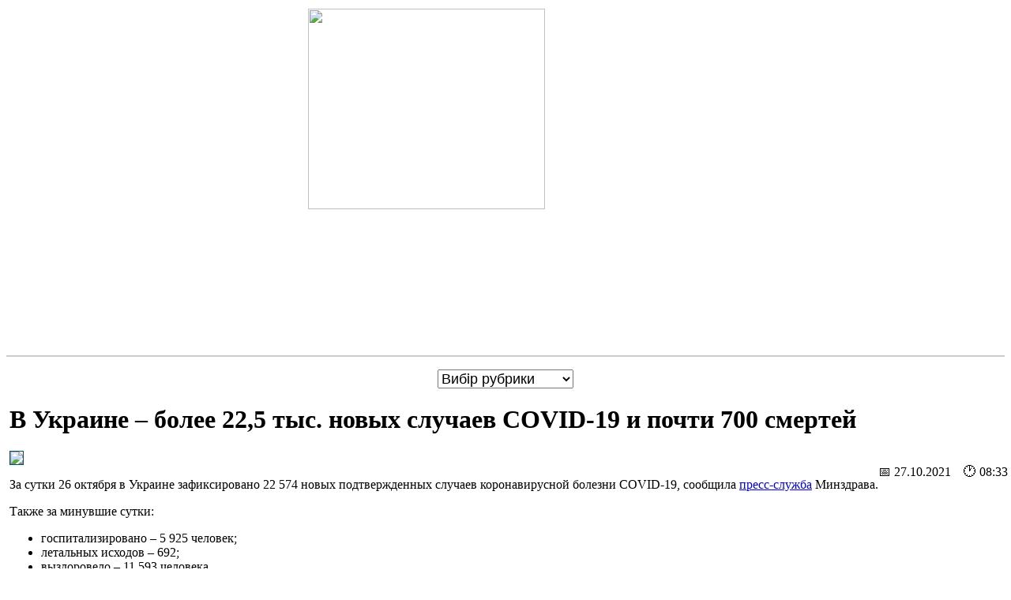

--- FILE ---
content_type: text/html; charset=UTF-8
request_url: https://m.for-ua.com/article/1230964
body_size: 4636
content:
<!DOCTYPE HTML PUBLIC "-//W3C//DTD HTML 4.01 Transitional//EN">
<html>
<head>
  <title>В Украине &ndash; более 22,5 тыс. новых случаев COVID-19 и почти 700 смертей  </title>
  <meta name="description" content="Украинские и мировые новости. Последние новости политики и экономики, события и происшествия, культура, наука и технологии в Украине и в мире." />
  <meta name="keywords" content="новости, новости украины, новости украины сегодня, украина последние новости, новости украины 2020, форум, происшествия, фор-уа, фор-юа, форум новости, днр, ордло, крым, ато, зеленский, порошенко, кличко, лукашенко, коронавирус, карантин" />
  <meta name="viewport" content="width=device-width, height=device-height, initial-scale=1.0, user-scalable=0, minimum-scale=1, maximum-scale=1.0">
  <meta http-equiv="Content-Type" content="text/html; charset=utf-8">
      <link rel="canonical" href="https://for-ua.com/article/1230964">
  <link rel="amphtml" href="https://m.for-ua.com/amp/article/1230964">
  	<link rel="icon" type="image/png" href="/favicon-96x96.png" sizes="96x96" />
	<link rel="icon" type="image/svg+xml" href="/favicon.svg" />
	<link rel="shortcut icon" href="/favicon.ico" />
	<link rel="apple-touch-icon" sizes="180x180" href="/apple-touch-icon.png" />
	<link rel="manifest" href="/site.webmanifest" />
	<link rel="stylesheet" type="text/css" href="/tpl/main.css?20201208">
<meta property="og:title" content="В Украине &ndash; более 22,5 тыс. новых случаев COVID-19 и почти 700 смертей  " />
<meta property="og:type" content="article" />
<meta property="og:url" content="https://m.for-ua.com/article/1230964" />
<meta property="og:image" content="https://for-ua.com/static/images/previews/123/1230964-1.jpg" />
<meta property="og:image:width" content="358" />
<meta property="og:image:height" content="234" />
<meta property="og:description" content="За сутки 26 октября в Украине зафиксировано 22 574 новых подтвержденных случаев коронавирусной болезни COVID-19, сообщила пресс-служба Минздрава." />
<meta property="og:site_name" content="for-ua.com" />
<meta property="fb:app_id" content="463965607124910" />

</head>
<body>
<div style="display:none">
<!--bigmir)net TOP 100 Part 1-->
<script type="text/javascript" language="javascript">
bmN=navigator,bmD=document,bmD.cookie='b=b',i=0,bs=[],bm={v:5272,s:5272,t:6,c:bmD.cookie?1:0,n:Math.round((Math.random()* 1000000)),w:0};
for(var f=self;f!=f.parent;f=f.parent)bm.w++;
try{if(bmN.plugins&&bmN.mimeTypes.length&&(x=bmN.plugins['Shockwave Flash']))bm.m=parseInt(x.description.replace(/([a-zA-Z]|\s)+/,''));
else for(var f=3;f<20;f++)if(eval('new ActiveXObject("ShockwaveFlash.ShockwaveFlash.'+f+'")'))bm.m=f}catch(e){;}
try{bm.y=bmN.javaEnabled()?1:0}catch(e){;}
try{bmS=screen;bm.v^=bm.d=bmS.colorDepth||bmS.pixelDepth;bm.v^=bm.r=bmS.width}catch(e){;}
r=bmD.referrer.replace(/^w+:\/\//,'');if(r&&r.split('/')[0]!=window.location.host){bm.f=escape(r).slice(0,400).slice(0,400);bm.v^=r.length}
bm.v^=window.location.href.length;for(var x in bm) if(/^[vstcnwmydrf]$/.test(x)) bs[i++]=x+bm[x];
bmD.write('<img src="//c.bigmir.net/?'+bs.join('&')+'"  width="0" height="0" border="0" alt="bigmir)net TOP 100" title="bigmir)net TOP 100" />');
</script>
<noscript><img src="//c.bigmir.net/?v5272&s5272&t6" width="0" height="0" alt="" title="" border="0" /></noscript>
<!--bigmir)net TOP 100 Part 1-->
</div>


<a href="/"><img src="//for-ua.com/static/site/img/logo_big.png" style="display:block;margin:0.7em auto 0.5em auto;border:0;width:60%;height:auto;max-width:500px"></a>
<div style="width:100%;height:2px;background:#ccc;margin:1em 0"></div>

<div style="margin:0 auto;text-align:center;">
<select style="font-size:large" onChange="if(this.value) {location.href='/ru/category/'+this.value}">
<option value="">Вибір рубрики</option>
<option value="politics">Полiтика</option><option value="economics">Економіка</option><option value="society">Суспiльство</option><option value="kiev">Столиця</option><option value="incident">Надзвичайні події</option><option value="world">Свiт</option><option value="articles">Аналітика</option><option value="main">Головнi</option></select>
<div style="width:100%;margin: 0 0 0 3pt;text-align:left">

<div class='article_wrapper' itemscope itemtype='http://schema.org/Article'>
<h1 itemprop='name headline'>В Украине &ndash; более 22,5 тыс. новых случаев COVID-19 и почти 700 смертей</h1>
	<meta itemprop='mainEntityOfPage' content='https://m.for-ua.com/article/1230964'>
	<meta itemprop='genre' content='Надзвичайні події'>
	<meta itemprop='image' content='https://for-ua.com/static/images/previews/123/1230964-3.jpg'>
<div class='article_fulltext'><div class='article_photo'><img src='//for-ua.com/static/images/previews/123/1230964-3.jpg' style='border:solid 1px #005469'></div><div class='date' style='float:right'>&#128197; 27.10.2021&nbsp;&nbsp;&nbsp;&nbsp;&#128336; 08:33</div><div class='clear'></div><p>За сутки 26 октября в Украине зафиксировано 22 574 новых подтвержденных случаев коронавирусной болезни COVID-19, сообщила <a href="https://www.facebook.com/moz.ukr/photos/a.261895253973587/1981266522036443/">пресс-служба</a> Минздрава.</p>

<p>Также за минувшие сутки:</p>

<ul>
	<li>госпитализировано &ndash; 5 925 человек;</li>
	<li>летальных исходов &ndash; 692;</li>
	<li>выздоровело &ndash; 11 593 человека.</li>
</ul>

<p>За все время пандемии в Украине:</p>

<ul>
	<li>заболело &ndash; 2 825 733 человека;</li>
	<li>выздоровело &ndash; 2 401 705 человек;</li>
	<li>летальных исходов &ndash; 65 628;</li>
	<li>проведено ПЦР-тестирование &ndash; 14 154 508.</li>
</ul>

<p>С начала вакцинальной кампании привито 9 363 493 человека, из них получили одну дозу &ndash; 9 363 491 человек, полностью иммунизированы и получили две дозы &ndash; 7 138 082 человека (из них два человека получили одну дозу за границей). В общей сложности проведено 16 501 573 прививки.</p>

<p>94% госпитализированных из COVID-19 на прошлой неделе &ndash; невакцинированы.</p>
</div>
<time itemprop='datePublished dateModified' content='2021-10-27T08:33'></time>

<span itemprop="publisher author" itemscope itemtype="http://schema.org/Organization">
<meta itemprop="name" content="ForUm">
<link itemprop="url" href="https://m.for-ua.com">
<link itemprop="sameAs" href="https://www.facebook.com/ForUa/">
<link itemprop="sameAs" href="https://twitter.com/forua">
<span itemprop="logo" itemscope itemtype="http://schema.org/ImageObject">
  <link itemprop="url" href="https://for-ua.com/static/site/img/logo_big.png">
  <meta itemprop="width" content="1000">
  <meta itemprop="height" content="379">
</span>
</span>

<div style='clear:both'></div>
</div>
</div>

<script async src="https://pagead2.googlesyndication.com/pagead/js/adsbygoogle.js"></script>
<!-- ForUm - news bottom -->
<ins class="adsbygoogle"
     style="display:block"
     data-ad-client="ca-pub-0565248271920921"
     data-ad-slot="9028510302"
     data-ad-format="auto"
     data-full-width-responsive="true"></ins>
<script>
     (adsbygoogle = window.adsbygoogle || []).push({});
</script>


</div>

<hr>
<h2 style="margin:2pt 0 2pt 5pt">Главные новости</h2>

<div style="margin:0 auto;text-align:center;">
<div style="width:100%;margin: 0.5em;text-align:left">
<div class='search_result'><div class='search_photo'><a href='//m.for-ua.com/article/1253637'><img src='//for-ua.com/static/images/previews/125/1253637-4.jpg' style='border:solid 1px #005469'></a></div>
<h3><a href='//m.for-ua.com/article/1253637'>Війська Британії в Україні: 3 головні пастки, в які може потрапити Лондон</a></h3>
<div style='clear:both'></div>
</div>
<div class='search_result'><div class='search_photo'><a href='//m.for-ua.com/article/1253639'><img src='//for-ua.com/static/images/previews/125/1253639-4.jpg' style='border:solid 1px #005469'></a></div>
<h3><a href='//m.for-ua.com/article/1253639'>Дніпро на межі: Філатов оголосив надзвичайну ситуацію національного рівня</a></h3>
<div style='clear:both'></div>
</div>
<div class='search_result'><div class='search_photo'><a href='//m.for-ua.com/article/1253620'><img src='//for-ua.com/static/images/previews/125/1253620-4.jpg' style='border:solid 1px #005469'></a></div>
<h3><a href='//m.for-ua.com/article/1253620'>Гуманітарна катастрофа: у більшості міст Дніпропетровщини та Запоріжжя відсутнє світло, вода та мобільний зв&rsquo;язок</a></h3>
<div style='clear:both'></div>
</div>
<div class='search_result'><div class='search_photo'><a href='//m.for-ua.com/article/1253615'><img src='//for-ua.com/static/images/previews/125/1253615-4.jpg' style='border:solid 1px #005469'></a></div>
<h3><a href='//m.for-ua.com/article/1253615'>Трамп дав &laquo;зелене світло&raquo; посиленню санкцій проти РФ</a></h3>
<div style='clear:both'></div>
</div>
<div class='search_result'><div class='search_photo'><a href='//m.for-ua.com/article/1253583'><img src='//for-ua.com/static/images/previews/125/1253583-4.jpg' style='border:solid 1px #005469'></a></div>
<h3><a href='//m.for-ua.com/article/1253583'>Безпека на порозі: що показало засідання &laquo;коаліції рішучих&raquo; по Україні</a></h3>
<div style='clear:both'></div>
</div>
<div class='search_result'><div class='search_photo'><a href='//m.for-ua.com/article/1253565'><img src='//for-ua.com/static/images/previews/125/1253565-4.jpg' style='border:solid 1px #005469'></a></div>
<h3><a href='//m.for-ua.com/article/1253565'>Гарантії безпеки: що реально отримує Україна</a></h3>
<div style='clear:both'></div>
</div>
<div class='search_result'><div class='search_photo'><a href='//m.for-ua.com/article/1253524'><img src='//for-ua.com/static/images/previews/125/1253524-4.jpg' style='border:solid 1px #005469'></a></div>
<h3><a href='//m.for-ua.com/article/1253524'>Хмара над СБУ: як і навіщо президент &laquo;пішов&raquo; генерала Малюка</a></h3>
<div style='clear:both'></div>
</div>
<div class='search_result'><div class='search_photo'><a href='//m.for-ua.com/article/1253487'><img src='//for-ua.com/static/images/previews/125/1253487-4.jpg' style='border:solid 1px #005469'></a></div>
<h3><a href='//m.for-ua.com/article/1253487'>Мадуро-диктатура: що продемонструвала Україні та світу операція США у Венесуелі</a></h3>
<div style='clear:both'></div>
</div>
<div class='search_result'><div class='search_photo'><a href='//m.for-ua.com/article/1253476'><img src='//for-ua.com/static/images/previews/125/1253476-4.jpg' style='border:solid 1px #005469'></a></div>
<h3><a href='//m.for-ua.com/article/1253476'>Трамп виставив Україні рахунок: за американську підтримку розрахуються титаном та ураном</a></h3>
<div style='clear:both'></div>
</div>
<div class='search_result'><div class='search_photo'><a href='//m.for-ua.com/article/1253480'><img src='//for-ua.com/static/images/previews/125/1253480-4.jpg' style='border:solid 1px #005469'></a></div>
<h3><a href='//m.for-ua.com/article/1253480'>Повернення Кулеби та нова роль Умєрова: в Офісі Президента готують гучні перестановки</a></h3>
<div style='clear:both'></div>
</div>
</div>
</div><div class="rubrics_bottom">
<a href="/ru/category/politics">Полiтика</a> <a href="/ru/category/economics">Економіка</a> <a href="/ru/category/society">Суспiльство</a> <a href="/ru/category/kiev">Столиця</a> <a href="/ru/category/incident">Надзвичайні події</a> <a href="/ru/category/world">Свiт</a> <a href="/ru/category/articles">Аналітика</a> <a href="/ru/category/main">Головнi</a>  <a href="https://kvartorg.com/">Недвижимость</a>
</div><div style="clear:both;width:100%;height:2px;background:#ccc;margin:1em 0"></div>

<div align="center" style="margin-bottom:1em"><div style="float:right">


</div>
2001 &mdash; 2026 &copy; <a href="https://for-ua.com">ForUm</a>. (<a href="https://m.for-ua.com/amp/">AMP</a>)
</div>

<script>
  (function(i,s,o,g,r,a,m){i['GoogleAnalyticsObject']=r;i[r]=i[r]||function(){
  (i[r].q=i[r].q||[]).push(arguments)},i[r].l=1*new Date();a=s.createElement(o),
  m=s.getElementsByTagName(o)[0];a.async=1;a.src=g;m.parentNode.insertBefore(a,m)
  })(window,document,'script','https://www.google-analytics.com/analytics.js','ga');

  ga('create', 'UA-3628319-7', 'auto');
  ga('send', 'pageview');
</script>

</body>
</html>

--- FILE ---
content_type: text/html; charset=utf-8
request_url: https://www.google.com/recaptcha/api2/aframe
body_size: 266
content:
<!DOCTYPE HTML><html><head><meta http-equiv="content-type" content="text/html; charset=UTF-8"></head><body><script nonce="K-fvJrZhOehTDNSnrFtS6w">/** Anti-fraud and anti-abuse applications only. See google.com/recaptcha */ try{var clients={'sodar':'https://pagead2.googlesyndication.com/pagead/sodar?'};window.addEventListener("message",function(a){try{if(a.source===window.parent){var b=JSON.parse(a.data);var c=clients[b['id']];if(c){var d=document.createElement('img');d.src=c+b['params']+'&rc='+(localStorage.getItem("rc::a")?sessionStorage.getItem("rc::b"):"");window.document.body.appendChild(d);sessionStorage.setItem("rc::e",parseInt(sessionStorage.getItem("rc::e")||0)+1);localStorage.setItem("rc::h",'1768014191725');}}}catch(b){}});window.parent.postMessage("_grecaptcha_ready", "*");}catch(b){}</script></body></html>